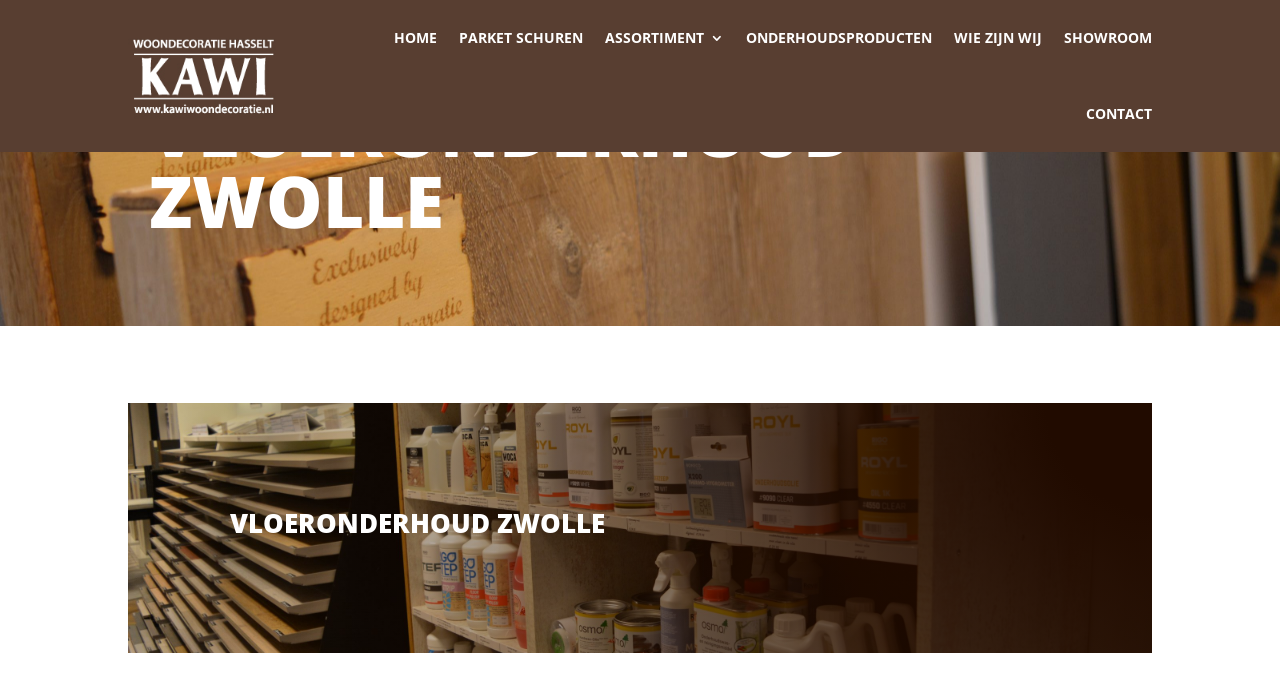

--- FILE ---
content_type: text/html; charset=utf-8
request_url: https://www.google.com/recaptcha/api2/anchor?ar=1&k=6Lf04rkqAAAAAEUYrn8dPY9f0WBnAJ7xCOBJw9Mc&co=aHR0cHM6Ly93d3cua2F3aXdvb25kZWNvcmF0aWUubmw6NDQz&hl=en&v=PoyoqOPhxBO7pBk68S4YbpHZ&size=invisible&anchor-ms=20000&execute-ms=30000&cb=zclzx7tc7e4k
body_size: 48573
content:
<!DOCTYPE HTML><html dir="ltr" lang="en"><head><meta http-equiv="Content-Type" content="text/html; charset=UTF-8">
<meta http-equiv="X-UA-Compatible" content="IE=edge">
<title>reCAPTCHA</title>
<style type="text/css">
/* cyrillic-ext */
@font-face {
  font-family: 'Roboto';
  font-style: normal;
  font-weight: 400;
  font-stretch: 100%;
  src: url(//fonts.gstatic.com/s/roboto/v48/KFO7CnqEu92Fr1ME7kSn66aGLdTylUAMa3GUBHMdazTgWw.woff2) format('woff2');
  unicode-range: U+0460-052F, U+1C80-1C8A, U+20B4, U+2DE0-2DFF, U+A640-A69F, U+FE2E-FE2F;
}
/* cyrillic */
@font-face {
  font-family: 'Roboto';
  font-style: normal;
  font-weight: 400;
  font-stretch: 100%;
  src: url(//fonts.gstatic.com/s/roboto/v48/KFO7CnqEu92Fr1ME7kSn66aGLdTylUAMa3iUBHMdazTgWw.woff2) format('woff2');
  unicode-range: U+0301, U+0400-045F, U+0490-0491, U+04B0-04B1, U+2116;
}
/* greek-ext */
@font-face {
  font-family: 'Roboto';
  font-style: normal;
  font-weight: 400;
  font-stretch: 100%;
  src: url(//fonts.gstatic.com/s/roboto/v48/KFO7CnqEu92Fr1ME7kSn66aGLdTylUAMa3CUBHMdazTgWw.woff2) format('woff2');
  unicode-range: U+1F00-1FFF;
}
/* greek */
@font-face {
  font-family: 'Roboto';
  font-style: normal;
  font-weight: 400;
  font-stretch: 100%;
  src: url(//fonts.gstatic.com/s/roboto/v48/KFO7CnqEu92Fr1ME7kSn66aGLdTylUAMa3-UBHMdazTgWw.woff2) format('woff2');
  unicode-range: U+0370-0377, U+037A-037F, U+0384-038A, U+038C, U+038E-03A1, U+03A3-03FF;
}
/* math */
@font-face {
  font-family: 'Roboto';
  font-style: normal;
  font-weight: 400;
  font-stretch: 100%;
  src: url(//fonts.gstatic.com/s/roboto/v48/KFO7CnqEu92Fr1ME7kSn66aGLdTylUAMawCUBHMdazTgWw.woff2) format('woff2');
  unicode-range: U+0302-0303, U+0305, U+0307-0308, U+0310, U+0312, U+0315, U+031A, U+0326-0327, U+032C, U+032F-0330, U+0332-0333, U+0338, U+033A, U+0346, U+034D, U+0391-03A1, U+03A3-03A9, U+03B1-03C9, U+03D1, U+03D5-03D6, U+03F0-03F1, U+03F4-03F5, U+2016-2017, U+2034-2038, U+203C, U+2040, U+2043, U+2047, U+2050, U+2057, U+205F, U+2070-2071, U+2074-208E, U+2090-209C, U+20D0-20DC, U+20E1, U+20E5-20EF, U+2100-2112, U+2114-2115, U+2117-2121, U+2123-214F, U+2190, U+2192, U+2194-21AE, U+21B0-21E5, U+21F1-21F2, U+21F4-2211, U+2213-2214, U+2216-22FF, U+2308-230B, U+2310, U+2319, U+231C-2321, U+2336-237A, U+237C, U+2395, U+239B-23B7, U+23D0, U+23DC-23E1, U+2474-2475, U+25AF, U+25B3, U+25B7, U+25BD, U+25C1, U+25CA, U+25CC, U+25FB, U+266D-266F, U+27C0-27FF, U+2900-2AFF, U+2B0E-2B11, U+2B30-2B4C, U+2BFE, U+3030, U+FF5B, U+FF5D, U+1D400-1D7FF, U+1EE00-1EEFF;
}
/* symbols */
@font-face {
  font-family: 'Roboto';
  font-style: normal;
  font-weight: 400;
  font-stretch: 100%;
  src: url(//fonts.gstatic.com/s/roboto/v48/KFO7CnqEu92Fr1ME7kSn66aGLdTylUAMaxKUBHMdazTgWw.woff2) format('woff2');
  unicode-range: U+0001-000C, U+000E-001F, U+007F-009F, U+20DD-20E0, U+20E2-20E4, U+2150-218F, U+2190, U+2192, U+2194-2199, U+21AF, U+21E6-21F0, U+21F3, U+2218-2219, U+2299, U+22C4-22C6, U+2300-243F, U+2440-244A, U+2460-24FF, U+25A0-27BF, U+2800-28FF, U+2921-2922, U+2981, U+29BF, U+29EB, U+2B00-2BFF, U+4DC0-4DFF, U+FFF9-FFFB, U+10140-1018E, U+10190-1019C, U+101A0, U+101D0-101FD, U+102E0-102FB, U+10E60-10E7E, U+1D2C0-1D2D3, U+1D2E0-1D37F, U+1F000-1F0FF, U+1F100-1F1AD, U+1F1E6-1F1FF, U+1F30D-1F30F, U+1F315, U+1F31C, U+1F31E, U+1F320-1F32C, U+1F336, U+1F378, U+1F37D, U+1F382, U+1F393-1F39F, U+1F3A7-1F3A8, U+1F3AC-1F3AF, U+1F3C2, U+1F3C4-1F3C6, U+1F3CA-1F3CE, U+1F3D4-1F3E0, U+1F3ED, U+1F3F1-1F3F3, U+1F3F5-1F3F7, U+1F408, U+1F415, U+1F41F, U+1F426, U+1F43F, U+1F441-1F442, U+1F444, U+1F446-1F449, U+1F44C-1F44E, U+1F453, U+1F46A, U+1F47D, U+1F4A3, U+1F4B0, U+1F4B3, U+1F4B9, U+1F4BB, U+1F4BF, U+1F4C8-1F4CB, U+1F4D6, U+1F4DA, U+1F4DF, U+1F4E3-1F4E6, U+1F4EA-1F4ED, U+1F4F7, U+1F4F9-1F4FB, U+1F4FD-1F4FE, U+1F503, U+1F507-1F50B, U+1F50D, U+1F512-1F513, U+1F53E-1F54A, U+1F54F-1F5FA, U+1F610, U+1F650-1F67F, U+1F687, U+1F68D, U+1F691, U+1F694, U+1F698, U+1F6AD, U+1F6B2, U+1F6B9-1F6BA, U+1F6BC, U+1F6C6-1F6CF, U+1F6D3-1F6D7, U+1F6E0-1F6EA, U+1F6F0-1F6F3, U+1F6F7-1F6FC, U+1F700-1F7FF, U+1F800-1F80B, U+1F810-1F847, U+1F850-1F859, U+1F860-1F887, U+1F890-1F8AD, U+1F8B0-1F8BB, U+1F8C0-1F8C1, U+1F900-1F90B, U+1F93B, U+1F946, U+1F984, U+1F996, U+1F9E9, U+1FA00-1FA6F, U+1FA70-1FA7C, U+1FA80-1FA89, U+1FA8F-1FAC6, U+1FACE-1FADC, U+1FADF-1FAE9, U+1FAF0-1FAF8, U+1FB00-1FBFF;
}
/* vietnamese */
@font-face {
  font-family: 'Roboto';
  font-style: normal;
  font-weight: 400;
  font-stretch: 100%;
  src: url(//fonts.gstatic.com/s/roboto/v48/KFO7CnqEu92Fr1ME7kSn66aGLdTylUAMa3OUBHMdazTgWw.woff2) format('woff2');
  unicode-range: U+0102-0103, U+0110-0111, U+0128-0129, U+0168-0169, U+01A0-01A1, U+01AF-01B0, U+0300-0301, U+0303-0304, U+0308-0309, U+0323, U+0329, U+1EA0-1EF9, U+20AB;
}
/* latin-ext */
@font-face {
  font-family: 'Roboto';
  font-style: normal;
  font-weight: 400;
  font-stretch: 100%;
  src: url(//fonts.gstatic.com/s/roboto/v48/KFO7CnqEu92Fr1ME7kSn66aGLdTylUAMa3KUBHMdazTgWw.woff2) format('woff2');
  unicode-range: U+0100-02BA, U+02BD-02C5, U+02C7-02CC, U+02CE-02D7, U+02DD-02FF, U+0304, U+0308, U+0329, U+1D00-1DBF, U+1E00-1E9F, U+1EF2-1EFF, U+2020, U+20A0-20AB, U+20AD-20C0, U+2113, U+2C60-2C7F, U+A720-A7FF;
}
/* latin */
@font-face {
  font-family: 'Roboto';
  font-style: normal;
  font-weight: 400;
  font-stretch: 100%;
  src: url(//fonts.gstatic.com/s/roboto/v48/KFO7CnqEu92Fr1ME7kSn66aGLdTylUAMa3yUBHMdazQ.woff2) format('woff2');
  unicode-range: U+0000-00FF, U+0131, U+0152-0153, U+02BB-02BC, U+02C6, U+02DA, U+02DC, U+0304, U+0308, U+0329, U+2000-206F, U+20AC, U+2122, U+2191, U+2193, U+2212, U+2215, U+FEFF, U+FFFD;
}
/* cyrillic-ext */
@font-face {
  font-family: 'Roboto';
  font-style: normal;
  font-weight: 500;
  font-stretch: 100%;
  src: url(//fonts.gstatic.com/s/roboto/v48/KFO7CnqEu92Fr1ME7kSn66aGLdTylUAMa3GUBHMdazTgWw.woff2) format('woff2');
  unicode-range: U+0460-052F, U+1C80-1C8A, U+20B4, U+2DE0-2DFF, U+A640-A69F, U+FE2E-FE2F;
}
/* cyrillic */
@font-face {
  font-family: 'Roboto';
  font-style: normal;
  font-weight: 500;
  font-stretch: 100%;
  src: url(//fonts.gstatic.com/s/roboto/v48/KFO7CnqEu92Fr1ME7kSn66aGLdTylUAMa3iUBHMdazTgWw.woff2) format('woff2');
  unicode-range: U+0301, U+0400-045F, U+0490-0491, U+04B0-04B1, U+2116;
}
/* greek-ext */
@font-face {
  font-family: 'Roboto';
  font-style: normal;
  font-weight: 500;
  font-stretch: 100%;
  src: url(//fonts.gstatic.com/s/roboto/v48/KFO7CnqEu92Fr1ME7kSn66aGLdTylUAMa3CUBHMdazTgWw.woff2) format('woff2');
  unicode-range: U+1F00-1FFF;
}
/* greek */
@font-face {
  font-family: 'Roboto';
  font-style: normal;
  font-weight: 500;
  font-stretch: 100%;
  src: url(//fonts.gstatic.com/s/roboto/v48/KFO7CnqEu92Fr1ME7kSn66aGLdTylUAMa3-UBHMdazTgWw.woff2) format('woff2');
  unicode-range: U+0370-0377, U+037A-037F, U+0384-038A, U+038C, U+038E-03A1, U+03A3-03FF;
}
/* math */
@font-face {
  font-family: 'Roboto';
  font-style: normal;
  font-weight: 500;
  font-stretch: 100%;
  src: url(//fonts.gstatic.com/s/roboto/v48/KFO7CnqEu92Fr1ME7kSn66aGLdTylUAMawCUBHMdazTgWw.woff2) format('woff2');
  unicode-range: U+0302-0303, U+0305, U+0307-0308, U+0310, U+0312, U+0315, U+031A, U+0326-0327, U+032C, U+032F-0330, U+0332-0333, U+0338, U+033A, U+0346, U+034D, U+0391-03A1, U+03A3-03A9, U+03B1-03C9, U+03D1, U+03D5-03D6, U+03F0-03F1, U+03F4-03F5, U+2016-2017, U+2034-2038, U+203C, U+2040, U+2043, U+2047, U+2050, U+2057, U+205F, U+2070-2071, U+2074-208E, U+2090-209C, U+20D0-20DC, U+20E1, U+20E5-20EF, U+2100-2112, U+2114-2115, U+2117-2121, U+2123-214F, U+2190, U+2192, U+2194-21AE, U+21B0-21E5, U+21F1-21F2, U+21F4-2211, U+2213-2214, U+2216-22FF, U+2308-230B, U+2310, U+2319, U+231C-2321, U+2336-237A, U+237C, U+2395, U+239B-23B7, U+23D0, U+23DC-23E1, U+2474-2475, U+25AF, U+25B3, U+25B7, U+25BD, U+25C1, U+25CA, U+25CC, U+25FB, U+266D-266F, U+27C0-27FF, U+2900-2AFF, U+2B0E-2B11, U+2B30-2B4C, U+2BFE, U+3030, U+FF5B, U+FF5D, U+1D400-1D7FF, U+1EE00-1EEFF;
}
/* symbols */
@font-face {
  font-family: 'Roboto';
  font-style: normal;
  font-weight: 500;
  font-stretch: 100%;
  src: url(//fonts.gstatic.com/s/roboto/v48/KFO7CnqEu92Fr1ME7kSn66aGLdTylUAMaxKUBHMdazTgWw.woff2) format('woff2');
  unicode-range: U+0001-000C, U+000E-001F, U+007F-009F, U+20DD-20E0, U+20E2-20E4, U+2150-218F, U+2190, U+2192, U+2194-2199, U+21AF, U+21E6-21F0, U+21F3, U+2218-2219, U+2299, U+22C4-22C6, U+2300-243F, U+2440-244A, U+2460-24FF, U+25A0-27BF, U+2800-28FF, U+2921-2922, U+2981, U+29BF, U+29EB, U+2B00-2BFF, U+4DC0-4DFF, U+FFF9-FFFB, U+10140-1018E, U+10190-1019C, U+101A0, U+101D0-101FD, U+102E0-102FB, U+10E60-10E7E, U+1D2C0-1D2D3, U+1D2E0-1D37F, U+1F000-1F0FF, U+1F100-1F1AD, U+1F1E6-1F1FF, U+1F30D-1F30F, U+1F315, U+1F31C, U+1F31E, U+1F320-1F32C, U+1F336, U+1F378, U+1F37D, U+1F382, U+1F393-1F39F, U+1F3A7-1F3A8, U+1F3AC-1F3AF, U+1F3C2, U+1F3C4-1F3C6, U+1F3CA-1F3CE, U+1F3D4-1F3E0, U+1F3ED, U+1F3F1-1F3F3, U+1F3F5-1F3F7, U+1F408, U+1F415, U+1F41F, U+1F426, U+1F43F, U+1F441-1F442, U+1F444, U+1F446-1F449, U+1F44C-1F44E, U+1F453, U+1F46A, U+1F47D, U+1F4A3, U+1F4B0, U+1F4B3, U+1F4B9, U+1F4BB, U+1F4BF, U+1F4C8-1F4CB, U+1F4D6, U+1F4DA, U+1F4DF, U+1F4E3-1F4E6, U+1F4EA-1F4ED, U+1F4F7, U+1F4F9-1F4FB, U+1F4FD-1F4FE, U+1F503, U+1F507-1F50B, U+1F50D, U+1F512-1F513, U+1F53E-1F54A, U+1F54F-1F5FA, U+1F610, U+1F650-1F67F, U+1F687, U+1F68D, U+1F691, U+1F694, U+1F698, U+1F6AD, U+1F6B2, U+1F6B9-1F6BA, U+1F6BC, U+1F6C6-1F6CF, U+1F6D3-1F6D7, U+1F6E0-1F6EA, U+1F6F0-1F6F3, U+1F6F7-1F6FC, U+1F700-1F7FF, U+1F800-1F80B, U+1F810-1F847, U+1F850-1F859, U+1F860-1F887, U+1F890-1F8AD, U+1F8B0-1F8BB, U+1F8C0-1F8C1, U+1F900-1F90B, U+1F93B, U+1F946, U+1F984, U+1F996, U+1F9E9, U+1FA00-1FA6F, U+1FA70-1FA7C, U+1FA80-1FA89, U+1FA8F-1FAC6, U+1FACE-1FADC, U+1FADF-1FAE9, U+1FAF0-1FAF8, U+1FB00-1FBFF;
}
/* vietnamese */
@font-face {
  font-family: 'Roboto';
  font-style: normal;
  font-weight: 500;
  font-stretch: 100%;
  src: url(//fonts.gstatic.com/s/roboto/v48/KFO7CnqEu92Fr1ME7kSn66aGLdTylUAMa3OUBHMdazTgWw.woff2) format('woff2');
  unicode-range: U+0102-0103, U+0110-0111, U+0128-0129, U+0168-0169, U+01A0-01A1, U+01AF-01B0, U+0300-0301, U+0303-0304, U+0308-0309, U+0323, U+0329, U+1EA0-1EF9, U+20AB;
}
/* latin-ext */
@font-face {
  font-family: 'Roboto';
  font-style: normal;
  font-weight: 500;
  font-stretch: 100%;
  src: url(//fonts.gstatic.com/s/roboto/v48/KFO7CnqEu92Fr1ME7kSn66aGLdTylUAMa3KUBHMdazTgWw.woff2) format('woff2');
  unicode-range: U+0100-02BA, U+02BD-02C5, U+02C7-02CC, U+02CE-02D7, U+02DD-02FF, U+0304, U+0308, U+0329, U+1D00-1DBF, U+1E00-1E9F, U+1EF2-1EFF, U+2020, U+20A0-20AB, U+20AD-20C0, U+2113, U+2C60-2C7F, U+A720-A7FF;
}
/* latin */
@font-face {
  font-family: 'Roboto';
  font-style: normal;
  font-weight: 500;
  font-stretch: 100%;
  src: url(//fonts.gstatic.com/s/roboto/v48/KFO7CnqEu92Fr1ME7kSn66aGLdTylUAMa3yUBHMdazQ.woff2) format('woff2');
  unicode-range: U+0000-00FF, U+0131, U+0152-0153, U+02BB-02BC, U+02C6, U+02DA, U+02DC, U+0304, U+0308, U+0329, U+2000-206F, U+20AC, U+2122, U+2191, U+2193, U+2212, U+2215, U+FEFF, U+FFFD;
}
/* cyrillic-ext */
@font-face {
  font-family: 'Roboto';
  font-style: normal;
  font-weight: 900;
  font-stretch: 100%;
  src: url(//fonts.gstatic.com/s/roboto/v48/KFO7CnqEu92Fr1ME7kSn66aGLdTylUAMa3GUBHMdazTgWw.woff2) format('woff2');
  unicode-range: U+0460-052F, U+1C80-1C8A, U+20B4, U+2DE0-2DFF, U+A640-A69F, U+FE2E-FE2F;
}
/* cyrillic */
@font-face {
  font-family: 'Roboto';
  font-style: normal;
  font-weight: 900;
  font-stretch: 100%;
  src: url(//fonts.gstatic.com/s/roboto/v48/KFO7CnqEu92Fr1ME7kSn66aGLdTylUAMa3iUBHMdazTgWw.woff2) format('woff2');
  unicode-range: U+0301, U+0400-045F, U+0490-0491, U+04B0-04B1, U+2116;
}
/* greek-ext */
@font-face {
  font-family: 'Roboto';
  font-style: normal;
  font-weight: 900;
  font-stretch: 100%;
  src: url(//fonts.gstatic.com/s/roboto/v48/KFO7CnqEu92Fr1ME7kSn66aGLdTylUAMa3CUBHMdazTgWw.woff2) format('woff2');
  unicode-range: U+1F00-1FFF;
}
/* greek */
@font-face {
  font-family: 'Roboto';
  font-style: normal;
  font-weight: 900;
  font-stretch: 100%;
  src: url(//fonts.gstatic.com/s/roboto/v48/KFO7CnqEu92Fr1ME7kSn66aGLdTylUAMa3-UBHMdazTgWw.woff2) format('woff2');
  unicode-range: U+0370-0377, U+037A-037F, U+0384-038A, U+038C, U+038E-03A1, U+03A3-03FF;
}
/* math */
@font-face {
  font-family: 'Roboto';
  font-style: normal;
  font-weight: 900;
  font-stretch: 100%;
  src: url(//fonts.gstatic.com/s/roboto/v48/KFO7CnqEu92Fr1ME7kSn66aGLdTylUAMawCUBHMdazTgWw.woff2) format('woff2');
  unicode-range: U+0302-0303, U+0305, U+0307-0308, U+0310, U+0312, U+0315, U+031A, U+0326-0327, U+032C, U+032F-0330, U+0332-0333, U+0338, U+033A, U+0346, U+034D, U+0391-03A1, U+03A3-03A9, U+03B1-03C9, U+03D1, U+03D5-03D6, U+03F0-03F1, U+03F4-03F5, U+2016-2017, U+2034-2038, U+203C, U+2040, U+2043, U+2047, U+2050, U+2057, U+205F, U+2070-2071, U+2074-208E, U+2090-209C, U+20D0-20DC, U+20E1, U+20E5-20EF, U+2100-2112, U+2114-2115, U+2117-2121, U+2123-214F, U+2190, U+2192, U+2194-21AE, U+21B0-21E5, U+21F1-21F2, U+21F4-2211, U+2213-2214, U+2216-22FF, U+2308-230B, U+2310, U+2319, U+231C-2321, U+2336-237A, U+237C, U+2395, U+239B-23B7, U+23D0, U+23DC-23E1, U+2474-2475, U+25AF, U+25B3, U+25B7, U+25BD, U+25C1, U+25CA, U+25CC, U+25FB, U+266D-266F, U+27C0-27FF, U+2900-2AFF, U+2B0E-2B11, U+2B30-2B4C, U+2BFE, U+3030, U+FF5B, U+FF5D, U+1D400-1D7FF, U+1EE00-1EEFF;
}
/* symbols */
@font-face {
  font-family: 'Roboto';
  font-style: normal;
  font-weight: 900;
  font-stretch: 100%;
  src: url(//fonts.gstatic.com/s/roboto/v48/KFO7CnqEu92Fr1ME7kSn66aGLdTylUAMaxKUBHMdazTgWw.woff2) format('woff2');
  unicode-range: U+0001-000C, U+000E-001F, U+007F-009F, U+20DD-20E0, U+20E2-20E4, U+2150-218F, U+2190, U+2192, U+2194-2199, U+21AF, U+21E6-21F0, U+21F3, U+2218-2219, U+2299, U+22C4-22C6, U+2300-243F, U+2440-244A, U+2460-24FF, U+25A0-27BF, U+2800-28FF, U+2921-2922, U+2981, U+29BF, U+29EB, U+2B00-2BFF, U+4DC0-4DFF, U+FFF9-FFFB, U+10140-1018E, U+10190-1019C, U+101A0, U+101D0-101FD, U+102E0-102FB, U+10E60-10E7E, U+1D2C0-1D2D3, U+1D2E0-1D37F, U+1F000-1F0FF, U+1F100-1F1AD, U+1F1E6-1F1FF, U+1F30D-1F30F, U+1F315, U+1F31C, U+1F31E, U+1F320-1F32C, U+1F336, U+1F378, U+1F37D, U+1F382, U+1F393-1F39F, U+1F3A7-1F3A8, U+1F3AC-1F3AF, U+1F3C2, U+1F3C4-1F3C6, U+1F3CA-1F3CE, U+1F3D4-1F3E0, U+1F3ED, U+1F3F1-1F3F3, U+1F3F5-1F3F7, U+1F408, U+1F415, U+1F41F, U+1F426, U+1F43F, U+1F441-1F442, U+1F444, U+1F446-1F449, U+1F44C-1F44E, U+1F453, U+1F46A, U+1F47D, U+1F4A3, U+1F4B0, U+1F4B3, U+1F4B9, U+1F4BB, U+1F4BF, U+1F4C8-1F4CB, U+1F4D6, U+1F4DA, U+1F4DF, U+1F4E3-1F4E6, U+1F4EA-1F4ED, U+1F4F7, U+1F4F9-1F4FB, U+1F4FD-1F4FE, U+1F503, U+1F507-1F50B, U+1F50D, U+1F512-1F513, U+1F53E-1F54A, U+1F54F-1F5FA, U+1F610, U+1F650-1F67F, U+1F687, U+1F68D, U+1F691, U+1F694, U+1F698, U+1F6AD, U+1F6B2, U+1F6B9-1F6BA, U+1F6BC, U+1F6C6-1F6CF, U+1F6D3-1F6D7, U+1F6E0-1F6EA, U+1F6F0-1F6F3, U+1F6F7-1F6FC, U+1F700-1F7FF, U+1F800-1F80B, U+1F810-1F847, U+1F850-1F859, U+1F860-1F887, U+1F890-1F8AD, U+1F8B0-1F8BB, U+1F8C0-1F8C1, U+1F900-1F90B, U+1F93B, U+1F946, U+1F984, U+1F996, U+1F9E9, U+1FA00-1FA6F, U+1FA70-1FA7C, U+1FA80-1FA89, U+1FA8F-1FAC6, U+1FACE-1FADC, U+1FADF-1FAE9, U+1FAF0-1FAF8, U+1FB00-1FBFF;
}
/* vietnamese */
@font-face {
  font-family: 'Roboto';
  font-style: normal;
  font-weight: 900;
  font-stretch: 100%;
  src: url(//fonts.gstatic.com/s/roboto/v48/KFO7CnqEu92Fr1ME7kSn66aGLdTylUAMa3OUBHMdazTgWw.woff2) format('woff2');
  unicode-range: U+0102-0103, U+0110-0111, U+0128-0129, U+0168-0169, U+01A0-01A1, U+01AF-01B0, U+0300-0301, U+0303-0304, U+0308-0309, U+0323, U+0329, U+1EA0-1EF9, U+20AB;
}
/* latin-ext */
@font-face {
  font-family: 'Roboto';
  font-style: normal;
  font-weight: 900;
  font-stretch: 100%;
  src: url(//fonts.gstatic.com/s/roboto/v48/KFO7CnqEu92Fr1ME7kSn66aGLdTylUAMa3KUBHMdazTgWw.woff2) format('woff2');
  unicode-range: U+0100-02BA, U+02BD-02C5, U+02C7-02CC, U+02CE-02D7, U+02DD-02FF, U+0304, U+0308, U+0329, U+1D00-1DBF, U+1E00-1E9F, U+1EF2-1EFF, U+2020, U+20A0-20AB, U+20AD-20C0, U+2113, U+2C60-2C7F, U+A720-A7FF;
}
/* latin */
@font-face {
  font-family: 'Roboto';
  font-style: normal;
  font-weight: 900;
  font-stretch: 100%;
  src: url(//fonts.gstatic.com/s/roboto/v48/KFO7CnqEu92Fr1ME7kSn66aGLdTylUAMa3yUBHMdazQ.woff2) format('woff2');
  unicode-range: U+0000-00FF, U+0131, U+0152-0153, U+02BB-02BC, U+02C6, U+02DA, U+02DC, U+0304, U+0308, U+0329, U+2000-206F, U+20AC, U+2122, U+2191, U+2193, U+2212, U+2215, U+FEFF, U+FFFD;
}

</style>
<link rel="stylesheet" type="text/css" href="https://www.gstatic.com/recaptcha/releases/PoyoqOPhxBO7pBk68S4YbpHZ/styles__ltr.css">
<script nonce="saFNW9Mal6vkCIa90T86Hg" type="text/javascript">window['__recaptcha_api'] = 'https://www.google.com/recaptcha/api2/';</script>
<script type="text/javascript" src="https://www.gstatic.com/recaptcha/releases/PoyoqOPhxBO7pBk68S4YbpHZ/recaptcha__en.js" nonce="saFNW9Mal6vkCIa90T86Hg">
      
    </script></head>
<body><div id="rc-anchor-alert" class="rc-anchor-alert"></div>
<input type="hidden" id="recaptcha-token" value="[base64]">
<script type="text/javascript" nonce="saFNW9Mal6vkCIa90T86Hg">
      recaptcha.anchor.Main.init("[\x22ainput\x22,[\x22bgdata\x22,\x22\x22,\[base64]/[base64]/[base64]/ZyhXLGgpOnEoW04sMjEsbF0sVywwKSxoKSxmYWxzZSxmYWxzZSl9Y2F0Y2goayl7RygzNTgsVyk/[base64]/[base64]/[base64]/[base64]/[base64]/[base64]/[base64]/bmV3IEJbT10oRFswXSk6dz09Mj9uZXcgQltPXShEWzBdLERbMV0pOnc9PTM/bmV3IEJbT10oRFswXSxEWzFdLERbMl0pOnc9PTQ/[base64]/[base64]/[base64]/[base64]/[base64]\\u003d\x22,\[base64]\\u003d\x22,\x22wrITw5FBw6PDkn/DvGzDqWPDqsKMJS7DosKqwqnDr1UUwpIwL8KPwoJPL8KrSsONw63CrcOsNSHDoMKfw4VCw5Nww4TCghR/Y3fDvcO2w6vClh9RV8OCwrbCqcKFaAHDhMO3w7NteMOsw5cuNMKpw5kLKMKtWSfCksKsKsOne0jDr2hcwrslcGnChcKKwoLDjsOowprDksOrfkIMwqjDj8K5wpY1VHTDpMO4fkPDjcOYVUDDvsO2w4QEUsODccKEwqoxWX/DhcKZw7PDtibCvcKCw5rChFrDqsKewqgvTVdfOE4mwpnDpcO3axbDqhETcsOWw69qw7cqw6dRJ1PCh8OZPnTCrMKBDcOtw7bDvT9Iw7/CrEdPwqZhwrLDqxfDjsO8wptEGcK3woHDrcOZw5DCtsKhwopjFwXDsB58a8O+wrrCucK4w6PDs8KUw6jCh8KQF8OaSEHCosOkwqwiMUZ8AcOPIH/CqcK0wpLCi8OQccKjwrvDvX/DkMKGwpfDtFd2w6HClsK7MsOjNsOWVEtgCMKnYBdvJhzCv3V9w5JaPwlFIcOIw4/DuknDu1TDrMOZGMOGQMOGwqfCtMKMwp3CkCcrw5hKw70SXGccwrfDncKrN2ojSsOdwr5jQcKnwq/ChTDDlsKUP8KTeMK3QMKLWcK7w6ZXwrJww48Pw64JwqELeRvDuRfCg3hVw7Atw6o8PC/CrMK7woLCrsO0BXTDqTbDj8KlwrjChRJVw7rDv8K6K8KdTMO0wqzDpWZmwpfCqC/DnMOSwpTCqsKeFMKyGQc1w5DCoVFIwogfwpVWO0l8bHPDrsOBwrRBbRxLw6/CqzXDijDDthYmPnBELQAxwp50w4fCl8O4wp3Cn8K5X8Olw5clwo0fwrEVwpfDksOJwp3DvMKhPsKpCjs1c25KX8Orw61fw7MKwqc6wrDCtjw+bHpEd8KLJcKBSlzCu8OIYG5cwrXCocOHwo/CnHHDlUzCvsOxwpvCtsKLw5M/wrbDkcOOw5rCiC92OMK3wpLDrcKvw6M6eMO5w7/[base64]/[base64]/CiFlTwo1Kw4ADw4bDssKrbsKxw6EBCsOpe8OvegDChMK/[base64]/[base64]/wrhPI8OgN8K1MsOTQsK2wpA4w4c7DMOVw5wNwqTDsXJPHcOAX8O/OMKqDBvCrcK8LT3Cg8KnwobCtlnCpX0mcMOvwojDhCEdbQkrwpjCscO1wpwgwpY5wpnCjWM9w4HDncKuwostGnHDjsK0CGVIPnDDjcKew40/w415O8KbfV7CrnQ+dcKBw7TDuVlbFWcyw4TCvz9awqcAwqjCkUzDmnNYFcKrfGPCqMKqwp0wZgzDmDfCgyFiwofDkcKsZsOhw45xw4zClMKIMlAWNcOmw4TClsKbQ8O7ZxzDl2MGQ8Krw6nCqxFFw5sHwr8teUPDocOJcivDjmZeTMOVw68gZmbCpH/DvsKVw6HDmB3DocKkw6xYwoLDrSxXKlk7G05Aw7Mzw43ChDbCqCjDnGZdw5l5BmIuOzDDpsOYHcOaw5siMi1vYTjDvcKub1BPeGMUOsOJasKABTxacijCkMOpeMKPC1taTARyXgQnwp/DvhlEJ8K9woTCri/CrShUw60WwoUsMHEdw7jCiFTCu0DDvsKIw7d4w6Y9UMOgwqYFwpHCscKJOn/DpcOdZ8KPDMKVw4XDjsOCw4vCihnDrjQKFhLCjCJ6IFHCucO7w7QDwpvDisKcwpfDoAZqwpwya0bDmy9+woLDvRTClmVtw6PDgGPDtD/ChcKFw5oNIMO2FcKbwonDo8KScDsmw4TDj8KvIFE4K8OCL1fCswxVwqjCukd+OMKawoNrEinCnmFow5bDpcOEwpcawrZZwoTDs8K6wo5QCFXCmjdMwrAzw7LChMObSsK3w47CnMKcVBVZw64NNsKAXTDDk2pfcXLCqMK1SR7DgsOgw63ClhN/wr/Cr8OywqcYw4vCnMOYw5nCscKhP8K0YHpZZMOiwqgtb27CssONwpzCqAPDiMO+w4vCksKlY2J5QRjChRDCuMKPQD3DlCDClCrDrsOWwql5w50twrrCsMKOwqfDncKrbEPCq8Krw618XzIdwph7McO/AcOWFsKawp0NwpTDt8Ovw5RrecKcwqLDny0pwrnDp8OyfMOpwqElT8KIb8KeLsKpdMO3w47Cqw3Ct8KibcK6fTDCnDrDsmoGwqx+wp/DkHHCpXDCq8KzcsO9dRPDnMO5OsOICMOSKhrDhMO/wqHDpUZVH8O3PcKaw4LCmhPDnsOiwo/CpMOEXsOlw6jCq8Opw6PDmEkUWsKFe8OkHCgIWsOEbBLDjjDDqcKDZMKbZsKUwqrCksKHAjfCmMKdwpbCkiNmwqLCsmYdZcOyahBJwrLDsCvDtcOxw6LCisK4wrUuNMONw6DDvsKCDMK7wqcGw53Cm8Kkw4TCusOyTyI7wqReQ1XDokLCmmjCgiLDmm/Ds8OAbCUnw5PCsnrDtGYLUFDCl8OuH8K+wqnDq8OlY8OPw7vDtcKsw45jWBALVhEacy0Iw57Dq8OiwrvDlXoMAlMqwo7CqDU2dsOuTExbecOnY3E9SjLCrcO4wrQTEU/DsizDuUPCvsO2ecOvw7kzVMOzw7DCqH3CmUbCsxnDvcOPF2cHw4BCwr7DpEnCixoFw4BvMSktSMKLL8OyworCosOkYFPCicKdVcOmwrIFZcKIwqsqw5jDnzcpWcKDJy8desOuwpY4wo7CgHzDiEsmKX3DiMKuwp0HwojCoVrCkcKKwoNew6JwDAbCqSh2wo/ChsK/PMKUw6Vhw4ZZQMOTWl53w6/CnSfCp8Opw6UlT0oSeV3CskXCujMywrTDjwHCkMOVT0bCosKtUWPCrcKLD11Pw5rDuMOSwqXDvsO7OXFbRMKaw6ZmNU5MwqotPsKwTMK/w6QpV8KsLEI4WsOlZ8OKw5rCvcOVw4gvbMOOLRnClsKnKhbCs8KbwpjCnGbDpsOQBVNVOsK+w6fDkVk7w63Cj8KResOJw58BFsKWbE3CsMOxwojCuXzDhQI1woRWPApOwpLCozZkw4FSw4vCp8Khw4zDgMO/EE43wo9zwqdZGMKkbUjChgjCrTNAw7bCmcK7CsKyPU1KwrFpwqTCoRYPTR8YLCVSwofCh8KVJsOIwrfCnMKOLCMJJzNbOE3DpxPDrsOoW1XCqsOLOMKpEsOnw6lAw5hJwojChmFGP8OhwoEkUcOSw7zCpcONHMOFWRbCosKMcQrDnMOIRsOTw5TDolzCkcKPw7zCjF/CpSLCjnnDiw8FwpoKw7g6b8OZwpo4QkpVw73DlyDDg8OpZsKtBnbCvMO8wqjCuDohwoVzJsODw78kwoFdPsKRB8Klw4pqfV4uMsKCw5F/[base64]/wpHDisOQIVU3V0JDwqAQRcKnwq7Cr1NiwohRXTE6w7oDw5jCjmIZZhwMw49oWcOaP8KswpXDrsK8w79ew4PClhXDusO6wo1AEsKtwrV8w6QDCE50w5cwQ8KVPA/DscOjDsOUUcK2JsOcJ8OwTwvCjsOiEMO2w5wZOhwOwrXDhRjDmn/CmMOWKDrDsTx1wppbcsKVw4osw5VkbcK2F8OLVAEXGyYuw68+w4zDuA7DoG5Ew4fDg8OXSUUWdMO+wqbCrR8/wog7IMOow4vCssOIwpDCrW3Dl2FJV2MUHcKwJcKmbsOiXMKkwopow5F5w7kCc8Ouw4FzFcOKUEN1QsOzwroOw6/DnyMGTi1mw5V0wqvCjBVLw5vDmcO8TiMwKsKeMlfCoD3Cr8KtasK1HWDDrH/CocKhXcK9w710woXCucKtJU/[base64]/E2HDi3pSX8OgwqNxwq/CiihzwqJ/wpANc8KUw6FKwq3DvcKlwq8WfUjCnEvCpMKsYnDDqcKgBAzCusOcw6cPYTUoDDhOw6kwdcKVOEVYCmg7A8OWN8KXw7MfcwnDsG4ww6MIwr5zw6/[base64]/X8O5NyfDnU5+OcKiw6IwewF8wqh/[base64]/Dm2ECYWDCusOPYcOUwqgAw4TDpirDsVoOw5Ytw7PDrCTCnyJZCsK7BWzDm8ONCRfDolsZC8KEw47DhMOlRMO1IXMwwr0OHMO9wp3CgsOxw7/DnsOyGSdgwr/[base64]/[base64]/CssOfwqTCnjzCoW5UT8Kvwr4TKCzCs8KRw5LCj8Ohwp3Cg1vCgcOnw5zDuCPCtcKywqvCl8Kaw7c0OV9LD8OdwrFEwqJlLcOoHAw3QcKxBlnDhMK+AcKNw5XDmAPCggRkaGdnwqnDshAcfXrCq8KhFgfDlcOBwpNWAG7CuBfDrcO6w5o2w4fDqsOYQy3DgcO4w5s/c8KAwpTDjsK/cCcEUzDDvFAXwp56I8KiKsOMw7Avwpgtw7jCu8OtKcKYw6R2wqbCkcOEwpQKw4HCiinDmsKWFkNUwo3CsFEcEsK/e8OtwozCrMKlw53Dl3HDuMK9BmMaw6rDmlTDoEHCrXfCscKHwrc0wobCucOZwqVLRgxPGMOTFVMFwq7CiQp7SR57YMOEAsOqwp3Dkhosw5vDnk15wqDDusOlwosfwoTCr3HCmV7CicKsC8KkB8OMw7gLwpZxwqfCpsOBYRpFaD/[base64]/CqsOuw4dvXBVrw6wELBRxLcO1wrJ5wr3CsMOOw7BvUifDn3gOwpZew5MJw5Jbw40Zw4/Dv8O5w54RJsKxFiHDhMK4wqF3wrfDpXLDh8Okw7MPFVNhw4/DscKew5tFKjEOw7bCin/Ch8OzaMKMw4nCrUJOwoZhw6dAwpjCssK7w5lXZ03DkynDrxrCkMKJVMKAwp0mw6PDucOdCQXCt2vCmUbCu2fCkcOmccOKcsKPVVDDqcKjw5DCgcOycMK2w7fDlcOvSsOXPsKFOMOAw6t2TMOKPsOjw7DCl8Kiwp02wrZZwqImw6Uzw4rClsK/w67Cg8K4egMXZwtQShFRwr8/wr7CqcOtw7XDmWTCj8OyMS9/w4xjFGUdw7ZBTmfDmD3CliAxwrdWw54iwqJZw4I0wovDlzFYf8Ktw4nDtGVPwrHCjC/DscKlesK2w7vClcKQwrfDvsOmw6rDpjrCv3pVw7LCkWdmM8OEwpw+wpjCslXCo8KmWcOTwqDDlMOFCsKXwqRWSATDv8OUNTd/IA5uK1QtNErDk8KcQHk6wr4cwrcoYypbwoTCocOMaxMrScKvBhlFYw5WWMO6KcKLVcKmGsOgwqAew4lOwpZJwqU6w5BHYw8QOnlnw6ZKcgbDvcKhw4BKwr7CiGvDnxLDmcOgw4vCjCXCk8O/O8Khw74xwrHCg30/LBQ+PcKbCCsrK8OxGMKVZhzChT3DncKNEh4IwqY3w6gbwprDvMOPEFRKRsKQw4XDgy/[base64]/CsU4nb3DDjRooIFLCmcOHwrQ4RsKhVHQywpJTdXpRw4/DksOdw4DChV4TwoptASUYwoohw6LCvz9ewp5OOMKgwpjCvcOqw7sfw50VIMOjworDtcKjN8OVwp/Ds2PDqgbCg8Oiwr/DqApiEwsfwpjDrgHCssKBBSfChh5hw4DDswfCpCU2w4tMwp7DgMOOwrluwovCjhzDvcOgwoZiFhYRwpouK8OMw63CjGTDjG3CvwbCvMOOw4B4woXDvMKAwrXCixNGSMO2w5LDoMKFwpcELnjDssOBwpUVecKIw7/CiMOvw4nCvMKmw5bDqQ/DhMKXwqJDw65Hw7IKF8KGV8Kqw7gdL8K/wpXClMODw4lIVQ0lJxvDl1fDp1DDqnbDjV0abMKaTsKKPcKbeBRVw49OFzzCliPCq8OQM8O1w7nCrWVUwrZOLMO/GsKYwpZdb8KDecK+LTNFw7FHfzxeDMOXw5zDijHCrSoIw5XDk8KDb8Kaw5TDmjTCtMKQf8O0NTxiDsKiSxV6wo8ewpQFw6RZw4Q1woBKScOcwogzw7jDucOwwoo5wrHDn0ABb8KfSsOSKMK+w6/DmXcMZMKyN8KMWFPCjnnCs0XDj3F1b0zClS43w7PDuWvCtTY9b8KUwobDk8OPw77ChDZ7HcOSGh1Gw7dIw5DCiBXCvMKSwoYuw5PDi8K2YMO3GsO/eMKUGMOGwrQmQcOCGkU2W8KIw4nCrcKgwqLCpcK2woDCt8O0ExpVZmvDlsOqU2YUciYyBj8Yw6vDscKSIS7DqMOyO27Dh0JkwpFHw7PCi8KQw5FjLcOGwpU0WgPCt8OXw4ZRJRDDjntxwqnCtsOzw7HCsTrDl3jDisK8wpYDw4h/YgAQw6HCsBHDscKowqVMw6nDp8O2Q8OYwqZMwr5sw6DDsHHDu8OuN33Dv8Opw43Dl8O/VcKDw49Twp48RHE7DjV4PG3Dk0ZiwoM4wrXDs8Kow5zDpsK/[base64]/CrcOXwq1Qw57Dv33Dj8ORworDiDwXf8Ktw5TDoHZ9w6hOXsOMw78sJsKgBip3w7IlZcOxC0csw5Isw4xlwoZkayF/EgfDp8OSAhHCpAwgw4HDrsKQw4nDl1DDsSPCocKYw5tgw6XDrXEuJMOJw6wGw7bCmArDtBrDr8Kxw6LCrSvDicOhwpXDozLDkcK8wr7DjcKTwofDpQAkQsOLwpkdw4XCnsOqYkfClMOJWFLDuCzDpz4Jw6nDpyTDsirDgcKxEV/CqsKew59vYMKQPCQKFQHDmGowwqp9CxrDgkDDhcO7w602wq9lw7xpQsOgwrphEcKCwrAhbRkYw7TDs8K5JcOOSDo4woFOScK+wphDFRtKw6LDgMOdw7g/[base64]/ETPDhSgOw6hFwpB7I8OzPMKOw6TCj8Oowrp9BxBJfljDlSfDoCPDoMOSw5gna8KmwobDqVUyM2fCom3Dh8KdwqHDnTICw47CpcObIcOGNWA+w6bCoGAPwoRwCsOTwo/Cn33CvcKLwqxAH8KCw7bCmQTCmgHDh8KcdQtpwocjCGdbTcOEwpUoAQ7Dg8OUwogaw4LDnsKKFhoNw7JPwq/[base64]/CrAsuQWTCkF86woHDmcOSw7jDlS0pw5zDjMOMw5DCrSARIsOzw7tKwp1PAMOBIB7CpsO1J8K1B1zClcKpwpMrwogZeMOfw7TCuCotw4zDp8OIID3CiT88w4lsw47Dv8OEw5ApwqbCiHkCw6tnw58XNy/CkMONK8KxIcO0HsOYZsK6MD5lQC0BaFfDvMK/w5bDqG0JwqdwwoTCpcOEUMKxw5TCpQkpwq5lUnPDnjjDsAc1w5IBFCbDsQotwrZvw5t4A8KkSiVOw4kPPMOvEW5/w7J2w4nCg0JQw5hzw6Byw6XDrDBOIEloN8KEbsKOP8OuZ0M1ccOfwrfCucOBw5AdFcKaPMOOw7vDjMOPd8O4w5HDnSJiWsKDCk8MdMO0wq9STC/DusOuwpMPVmZqw7JFMMO+w5VgYcOsw7rDqiAjOgQcw6xgwphWT0EJdMOmZMKkCBjDqsOewq/CkhtdDMKpCwE+wp/CmcOsbcKqJcKmwrl7w7HChDkvw7QxKQnCv3o+wp4BJUjCi8OlUgx2RmLDkcOvERDCmh3CuwZ5XA8OwpzDu2bDpkl5wqvDlD0ywpQOwpsWH8OIw7I2DVDDhcOHw6RyIzEwLsOZwrXDsnsnGRfDsTDCh8Ouwq8kw77DiDnDpcOlWMOkw7fCnMO9wqNrw4dew5/[base64]/XSRFB8KMw57DkcOOED1hJToJwofCnAHDpF/Dm8OCajU7I8KWH8OqwrJvN8Okw4HCkwbDs1bCrx7ChhNewrpmQmJuw67CiMK0cwDDj8K3w6jCmUAiwpkAw6PDnwHDp8KgG8KbwrDDs8K+w5vDlVnDpsO0wpt3FA3CjMKBw4XDvgp9w6pWOTHDjApGSsOswpHCkwJbwr1WJFHDo8KTQl9wc1Ytw7/CnsOHeG7Doil9wp0Gw5XCqcOBB8KiLsKGw61yw41IK8KbwofCvcKCaz/[base64]/DosOow4/CiXzCv3xWwqoiw4QNNnTDoMO0wrzDv8KwW8O+R3LDj8OKQ2cyw5oNHQbDqznDgmcDPcK5cAXDlwHCn8OVwrDDhcKBTXZgwrTDocK5w58cwqQUwqrDiDDDqMO/w7l3w7E+w59qwrJYBsKZL1nDtsOQwqTDl8OGGsK/[base64]/CssKqYsKvwqYRw7tlw5w3w6/CoMKdwqxOw7PCqMKqw75Nw4PDl8OUwq4NOsOvK8ODX8OjTGRQJTrChsOxC8KWw47DrMKbwrLCtW0awrLCqWo7JkDDs1nDul7CpsO/cgnCgsKVTFIvw4fDisOxwoFJcsKiw4QCw7xZwq0aHwtWTcKJw60IwrvChV3CusKXAwjClwXDncKHwq5zSGBRHAnClsOIA8KgQ8KwWsOMw4A4wobDoMOsCsOywq1HH8KMMSjClSZEwqPDrsOcw4YKwofCqsKmwroZeMKBYcKLGMK0asO1DC/[base64]/Dn8OPT8OvPcOLKW/CuirDoMKdIcK0ax5Mw4vCqsKtTcOAwolubsK/fzPCr8O6w7LDkn/CijdCw4HCv8ORw7R6RFNpEMKLIBfCiybClENDwpnDpsOBw63DkBnDkRVZHztHHMKOwrYGAcOBw7xHwqRAasKYwpXDjsKsw4wxw77CtzxjMETCg8OKw4pxU8KBw4rCh8K+wrbCh0lswqI5GTALbSk8w75Iw4piwotdZcKyVcOqwr/DkxkeesOPw5XDrsORAHNvwpPCt3zDpGjDsz/[base64]/[base64]/[base64]/ClF3CrcOjPsOANgbDnl/[base64]/CjcOOfcKZJXJmKMOWBAfDimXDjEvDhsKEb8Ocw48PP8OFw5LCr3YzwrTCscOfZ8KjwpDCnj3DikJBwpYNw5wZwpNNwq0Sw5EtUMK4ZsKfw73DrcOJZMKyNCfDjCENcMOVwq/[base64]/DjMOVwrFXw5Yzw6N9wrYFZm7CqMOnOMKyMcOyJcK+YMKqw6AQw7ZHLGAtUREwwp7DghzDrnxYw7rCncO+YX4PYDLCoMKMFRwnOcKfcmbCsMK5CRUuwrZCwpvCpMOudWPChDTDvsK8wqvCs8KiP0rChlTDoUPCm8O4AWzCjhUdfy/Cti9Nw7TDp8OueBDDpCB6w7nCpMKuw5bCp8KKS31WciEGJcKywpUsPcKuQkZRw5J4wpnDkAnCg8Okw40iGD9lw5wgw5Iawr/CkTTCkMO0w70dwqQhw6LDjlRzZ1nDuTfDpGJ/EVYtWcKyw700EcOUw6XCiMKJN8KlwpbDlMOcSkoOO3LClcOSw68JYQPDsV0BDwQaBMOyLz3CkcKOw7cYTht8dAPDjsKuFsKgPsKswpnDj8OcXE7Dh0DDphojw4/DosOSOUXDoyYKRWfDniQJw4IkN8OJIybDvTHDkcKVSEoSCVbCvlkJw5w9Y0VqwrlzwrQiNnLCusKmwrDCqGtmRcOSIsK3asOPUWY2PcKxPMKswoclwoTCjQJJED/DlCA0BsKUOGFRPgk6PW0YIzrCtUjDlEjDvwQNw7wGwrV+dMKgD0gVAcK3w7rCpcOOw5bClVB0w7oHaMK3ecOIQmnClVB+w7JSDlrDtwDCv8OFw7zCgQh0Tj/DlQBCYcOzwoFlLDNmcD4TDFNYNlbCvnDDlMK/CS7CkTrDjwbCjT3DuQvDsCHCoDbCgMOxAcKaFWbCr8OcZWFdAxZ+YjvCh00zSkl/ecKEw5vDj8O3YcOoQMOTL8KVWykTWVtqw4jChcOMBUJCw7DDpkfDsMOCwoDCq0bChEpGw4lPwpl4IsKvwpzChH41woLCg2/CosKDdcOmw5ohS8K8TAg6DMKFw6V+wq7Dqi3DhcODw7/DhcKAwrYzw5/Ch3LCq8KMJ8Ktw6/Cg8OOw4XCv2bCpBlNcU7DswUww7Aww5HDvjPDjMKdwo3Dpicjb8KDwpDDocO1B8O1woUjw5fDucOnw6DDhMKewovDisOaEjE8QzArw693NcO8ccONQCBdAx1Cw5bCgMOwwpx8wrfDhQgMwp1Fwo7CvivCkARjwozDpVDCgMKkBQ1/[base64]/wqttchXDgsKlw68/wp/CkB7Dp3d2bCFNN8OsBiQvw4BeH8OVw6FjwoR5dhcWw6VTw5zCmMOjbsO+w6rCuTvClVYaREXDtcKzdy4Yw4jDrgrCpsKFw4cXdQzCm8O0PnPDrMOLOl98LsKRUsKhw7cXYg/[base64]/FR4jw4dCZMKlIMOmw7t0PS4uwpx+FSvCj29eRcO3UUEwVcKzw6LCoxxXQMK5VMKbZsK+NSXDhwrDmsOGwqDCtMKswonDk8KlUsOFwo4eScKBw54nwrnDjQc0wotkw5DDrSvDsA83F8OGJMO1VWNDwo8fasKsA8O/My4pD37DjyjDpGjCkzvDk8OjNsOWwrLDg1JWw5ATaMKOHALCpsOAw4YAP1tzwqACw4hEdcOnwooScmTDlyMgwoFuwrUYDmEvw6zDu8OncUrCnz/CjMKNf8KFNcKKEwhheMKmw4zCucO2wrRmXcOCw7hOEWs1XXjDjcKLwpZNwpcZCsKrw4IdAWRwBAfCug4uwrjDg8KGw6PCoToCw6YiMw/[base64]/DrhzDtAVswrREbyfDiMKKZnNbHEDDlcOmwpl4OsOXw4nDm8O3w5rDpkAdSEHDj8O/wpbDlwYRwrvDrsO1wpEIwqXDqMOjwonCrcKzaTswwqXDhlHDk3gHwo/DncKzwok3C8K5w4dNI8KOwqU/McKZwp7CuMKsdcOKHMKiw4vCq2jDisKxw5EnRcO/NMKrfMOgw7vCjcO5GcOgTwLDuScAw5QCw7TDqsKjZsOgDsO4ZcOkVVZbfi/CgUXCncKHWW1iw5d0woTClndxaFHCtCIrYcO7C8Kmw5HDvMOAw47CmQLDkFzDrH1Iw5vCkAnCpsOdwqnDvD/CqMKgwrsJwqRCw79bwrcRFSTDrx/Cv1xgw73CjRYBIMKZw6MWwqhLMMKZw5rCosOADMKJwpbDgU7CnGHCp3XDqMKlDWY7wo1XGmQ+wpHCoVYbAC3CpcKpKcKWA2/DtMO+Y8OTTsOlVgDDkmbCqcOXZA8xTcORdcKGwo7DgGLDm0UQwrPDlsO7S8Ogw4/Co0DDisORw4fDhMKaBsOSwrLDuDxpw4F1C8KDwpXDmD1KWnbDoCcWw7bCpsKMZsOsw7TDv8K0FMKCw5ZafsOLRsKUEcK0NGwSwrFJwo18wqxwwr/[base64]/DmwA6w5RndDHCrcKRc3JZwrMvTcKNZ8OIwrjDmsK8UkJkwoU/wqN4CcOcw5UoJsK6w6dSa8KLw4xYZ8OJw58uBcK3KcOvB8KmSMOQdsO0OSjCusKzw4JQwozDoRvCoHjCgMOmwqEKZ1sBJkTCgMOowoXCiwrClMKxP8ODMSBfXMOfwpJ2JsOVwqsXTMKowpNhVcO/[base64]/BDLDokEWw6VcI3vDgsO9w4V7TsKuwoUzekFEwrp0w5gcY8OHTzLDgEEcd8OLBDFTQMKgwrRWw7nDo8OScibDuBLDhi/Cv8OlNg7ChMOsw73DiHHChsO2wo3DsRZQw4XChsO5Yi9iwqZuw5QAABnDilJOGsOqwrl7wqLDphRsw5JAeMOJEcOxwrnCiMKvwpPCt206wp1SwqTClcOJwp3DqkXDksOmCcKzwp/CoDFvBGAjNifCrcKswp1nw7oHwqk3C8OZO8KvwobDvDvCqAYLw4J4FWDDrMKBwqtdbx5/JMKjwrk9VcO9VGVNw78awoNRIwnDnMOJw6fClcO6MQ54w57DiMKMwrDCpQvDnkjDjnTDu8Ojw4xHwqYUw4/DsQrCojYEwokFQwLDssKrFzDDo8KxGT3CrMOEe8ODTzzCoMOzw53DmH9kCMO+w4vDvBgdw6oGw7vDqB9mw50YV35wY8OWw45Ww54ywqoQHUZCw4QzwrdCRz0MM8Osw6nDvWZcw61fVTA8QnPCpsKPw45QacO/A8O2a8O9BcK6w6vCqycow5vCscKjLcKOwrFMCMOeQhJcSmtnwrxnwpp6Z8OVJUvCqBkLJ8K4wrfCjMKcwr8nWgbChMOUSUAQC8KEw6vDrcKZw5jDhsKbwpDDncOOwqbCglBtMsKvwpM/JiRUw4HCkyXDo8O1w4TDmcOmRsORwrnCl8Kzwp3CiB9nwoAxVMOQwq4lwr9Cw4PDusOwF0vDk2XCnDVPwqwFH8OTwrPDg8K+W8OLw6/CjMK4w5ZpEA3DrMOmwonDssOxX1rConNcwo3DhgM9w4/ChFvCuVhFUHZgUsO6b0IgcFbDuyTCk8OXwq3Cl8O6CEzCmGXCok4lCgzDkcOLw6dfwox9wpYnw7NyQBrCmyTDtcOwWcKXBcKvZTIFwpTCoFEnw5LCrTDCisOeVMO6QV3Cl8O4wp7DicORw6Qfw7bDkcO/wpHClC9Rwq5oan/CksK9w6LCicKyTVAIGSk2wqcHQ8Kpw51KD8KOwofDlcOEw6HCm8K1w4dhw4jDlMOGwr1xwrNWwq7Cty4DCsKqOEo3wr/[base64]/DtsKtc1rCpcOjw4JXwrPCisOcKMOFWifDm8OoDFJ9JHcPR8OUEFYlw7V8L8O4w77Ci1ZBa0LCnwHCrDZUU8KMwoF8flY9bgDCr8Kvw79NCMKWSsOqO0RBw49awpHCnzbChsKww5jDncOdw7nDjjgTwpbCplBwwqHDjMK2XsKsw7XCvsK0UmfDgcKkSMKdBMKNw4h/DcOgRlvDqMOCKQXDnsOiwo3Dt8OHKcKKw73DpXnCgMOveMKhwrEtOC/DscONMsO/[base64]/[base64]/S8OqdsKOwrLDjsKfFjjClFsvwrAawogwwpYww6lcCcOBw7vDjBwOFMOLKT3DsMKSAH7DuUlAUkzDtzbDlVzDgMKjwoJmwolIGyHDjxYPwo/CgcKBwrxLYcK/YgjCpRzDgcOkw6EFc8OIwr9jWMOyw7XDosKuw6bDnsKowoNWwpQRWMOfwrEMwrPClDNNHsONw53Coy5lwrzDncOaHlRpw6BgwrXCsMKnwo8dC8K1wqwQwoLDh8ONLMKwOcOwwoFMGkXCrcOUw6c7EDfDjTbCn3w7wpnDsRMzw5bCvcOqNMKGLmM5wp/DhsKtLhTDusKkBDjDlRTDim/Drnw1T8OzAMKSXMOXw6dpw60dwp7DisKOw77Csw7DlMO0wpZNworDtWXDvQ98NSV/[base64]/TMKHwqLDksKQw4llw4bCssOSwpAUCcO6w6cDw4HCk14sCztFw4nDjiZ6w4DCjcKBc8OQwoB7V8OSesOHw48qwqTDl8K/wrTDrR/CljbCtijCgQfCvcOtChXDrcKdwoZneU7CnwLCiGXDjRXDqA0Ywq/DosKxPVhCwowjw43DqsOBwps3IcKIfcKhw5oywq92AcK6w4vDlMOWw6VeYsOLSUnCiTHDvcOFQgnCiRp9LcOtw58qw6TCjMKqOg3CpH4tBMK2dcKjLx9hw6cPGcKPMsOadcKKwoR/[base64]/AHpJwq50QsK2DGnDtMKfwokIw5/DksOuHMKpHMO+TMOvA8K1w5/DssO7wqHCnnPCocOVScKTwrkgG3bDvQLCqsKmw6vCpMOYw4fCpmHChcOewqsrUMKXe8KIX1ZBw6xQw7REYWQRN8OVGxPCpC7CoMOdTQjDixvCjXgiMcO2wqrCmcO7w4VOw4Qzwol+ecOMaMKHRcKCwqssdsK/wrIVFQvCoMOgc8KZwobDgMOnCMK1fxPCvHAXw6Y1f2LCtDwwecKZwqHDiT7Dihd9csO/[base64]/Dj8Ksw7RAwqPDu8OneRgCQcOswoTCpcKsMcOZwqJHw5Yjw7F7G8OQwqvCqMOXw4LCv8OUwoctUcKyMVDDhTJ6wp1lw4FSOcKTMwNCBgDCvsKtEgtkH352wrUAwoHCoDrCnHM/woE/NsKOfcOrwp1vaMOcFkIHwq7CsMKWW8KnworDpWVQPcKJw7fCh8OzVR7DuMO6bsOZw6fDnMKuPcORUsKYwqrDtXcnw6I2wq/DhkN7UcKTayRww5TCljLCocOxV8O+b8OYw4vCs8O7S8KNwqXDrsOlwqEXeAklwpjCkMKpw4AUYsO/b8Kew4p8IcOtw6Jnw47CuMOGRcO/w4zDoMKVBnbDqCvDm8KowrvCg8KVdwhbGsO6BcO8wqAqw5c2LWtjOi5ZwprCsn/CkMKNbgnDs3XCm2AyVVvCoC8AJcKDY8OALmDCu1fDmMKAwoBmwplJFTLCgMKfw7ITOivCriPDtlRFJMKuw6bDlRJaw7bChMOPZ102w57Dr8OwSlLDv0kKw4N9ZsKNfMOCw4bDs3XDisKGwonCjcKuwrpVUMOAwo/CuA8vw4zDr8OecAvCgRg5PCfCk1DDm8Opw5lKJRXDpm/DhsODwrU9wqbDv3nDqwwHwpXDtTDCnsKROnoIRTfCszfChMOIwrnCh8OuSFzCuF/DvMOKc8Ojw4nCuBZgw6UzHsOVTStRLMOTwokxw7LDvH1wNcKSLk8Mw5zDmMKJwq3DjsKAwqDCi8K/w7U3MsK8w5dKwr7DrMKnIEYpw7DDhsKBw6HCi8OgRcKvw4UzMhRMwp4Kwqh+cW1yw4w6B8OJwocuC1nDhwtlVnzDmcOaw4DDkMOGwp8cG1jDpCvCizPDh8KDJC7ChlzCv8KPw71/woPDqsKiScKfwqsfHSV7wpDCj8K2RgVrA8OcYsOVD1zCk8KewrlFEcOwNjoRw7jCisOiScORw7LCg0fCrWtxRyIDX1DDssKrw5bCs3kyScONPMOow5fDgsOSHcO2w5EFDsOIwrJ/wq0UwrTCv8K/AMOiwrLDu8KBW8ONw5nDosKrw5HDimnCqCJKw5cXM8KRwrnDhcKUecK/w4LDgMO/[base64]/CmsOHD1AbTMOWHQwCP8OLwr7CkMOGw7nDmsKQw6TCpsKfDFDCosOBw5TDi8OaORBww7Zzaw4CJsOpCsOsf8Kpwq1cw7NOITAjwpzDtFEGwqQVw4fCiAkjwp/ClMOLwo3ChiwaeDJZbCbCrMOCCjQawod4S8O4w4VETsOsEcKCw4jDmD7DoMKLw4PCgR57wqbDrBjCjcKFPsO1w5DCkgtPw71PJMOfw4VuC1bCuWdHcMOgwrTDh8OXw47ChjN0wqoTHzHDqjHCqTfDnsOQWVgWw6LDgcOqw7jDn8KVwojClMKxAQ/[base64]/Cj1dXWMOFwqfCmTdcGnfDiAvDhVEmwp91csKpw5fCgsKeKiETwpDCpw3CpiZQwpcMw43CsmMwYCAcwqDClsKbKcKCUgTCjE/Ds8KZw4PDpkVOScKlS2nDghjDq8OFwqVjTSrCs8KaZj8HGlbDoMOAwptMw6HDsMOjw6bCncO1wrrCqgHCsGsRD1Rlw7DCmcO/[base64]/w53Cq8OGFRXDiDjCosKmw5rDiRjDqE8hVsKRBT/DjHzDqcOLw5UYQ8OcbAYwHcKJw6PCvw7CvcKZIMO4w7LDqcKNwqsLWj3CiGnDozwxw5hdwrzDoMK/[base64]/CqCgLPsOfM8OQVyIFdmbDm04cwqjCtsO6wpfCh8OBw6nDg8K5w6Ytw5TCsEkJwr8tSjpVYcO8w5PDigDDmyTCsx48w7fCrsOqUmTDuxg4bnnDrBTCsnIrwq9Vw6rDn8Kgw5LDqwjDssK6w5DCp8OYw5ViMMO/D8OWID18FHABA8KVw6FwwoNswohRw6Qtw4k6w7QJwq3CjcOFPwoVwodsM1vDo8K3R8ORw4TCrcKbYsOuGT/DkgzDksK7XlvCjcK7wrvClMO+YMOEbMO4PMKDbUDDscKbaCA2wq58bcOLw6xdwr3DscKMEUxYwqELYcKlYcKdIDbDkmbDj8KhI8ODX8OyVMKjQ35Jw4kFwos7w5JmfcOQw7HCqGPDlsKCwoLCisKswqzCo8K7w6jDssOcw6/Dmw9Ne3VEWcO/woxQR3LChXrDhgPCh8ObM8O6w6NmX8KuC8OHecOLdntGOMOTSH9tPwbCuSvDvHhNFMOgw6bDmMOcw7M3KyrCk28QwpjChxXCkWUKwoLChsKFCSHDrkLCtcOaDkzDiDXCkcOFPsO3b8Kvw5HDgMK8wqsow7vCi8O4cijCmQHCjSPCsRdlwp/DvGgNUlwLGsKLRcKEw5vDscKYRsOowqk0EsOuwqHDlMKAw6jDnMKewpPDswzCkkzCpmxmP0vDrxDCmg3DvMKlLsKrZF8GKlfCsMONLm/DhsOjw7nClsOZPD8TwpvDpw/Ds8KOw5tLw78MJcK/JsK8RcKUIyPDtx7CusKwYx15w6F6w7hWwrHDlQgyYBlsP8Kqw4wefHDCnMODacKGRcOLw6Bgw6PDtHDCm0vCjQPDvMK6O8KaIVx9FBBJYMK5PMO/AsK5G0Abw6nCikzDvMOKdsOUwpbCt8OHwrVjVsKAw5nCv2LCiMKXwr7CvSlFwpAaw5zCvsK8w5bCtmzDk1sMwrvCvsKNw7Yhw4bDgjsXw6PCplhGZcO0IsO3wpFLw6xmw4zCusOtHgdHw7Ffw6nCkH/DklfDjW3DtX4yw6VdbMKQcXjDghY+XWcGZcKgwofClDJAw4HDrMOPw5HDlVECDQYWw6LCthvDhh9/WQxRYcOEwoA0V8K3w4bChSZVMMOswrPDsMO/acKKWsKUwp5YNMOnAzJpTsOWw7TDmsKSwr9hw4ghH03Cuw3Dl8KPw6jDjcOaEB9fXW9cI0vDhhTClBfDk1dpwpLDkTrCvijCscOFw4ZDw4ZdAUdkY8OYw6PDqAsIwrTCoixwwrfCvUtYw5Q4w4ZXw5k/wrnDoMOvM8O4wo98SWsxwpLDuiHCp8KbESlkw5DDokkcWcK8eS8mOUlcb8OKw6HDqcKqJMObwr7Dm0HCmDLDvzdww5rCjzPDqyHDi8OoY2B0wqPDhArDty/Dq8KcSwMnYcOvw5JNCzfDkcKow5rCp8K+ccOnwrxueSkITS7ChSnCncOqMsOPcWDCuWdZaMK3wqpCw4BGwo7DosOBwobChsKvI8ObbzDDvcKAwr3DtVt6wr0YWcKvw6dRR8OjMl7DqWTCoykJL8K4d3nDvMK3wpTCog3Dkw/CicKKW1ZpwpXDhyLCqxrCiA10aMKgGsOzO2LDqsKAworDhsKbeEjCsUMzGcOpNMOJwplFw7PCh8OHD8KEw63Cjw/[base64]/DjVw1w7p0wrN6woPDqlDCu0DCkRbDozTDkBzCjGkfdVsfwoLCrTrDtsKWIhE0PwXDl8KGTH3DqDrDqT3Cu8KPw4LDicKQLzvDsxA4w7EFw5ZTwoRMwollZ8KNIWl1UVLCncKow4Mpw5ohCcOHw7dMw6DDgSjCksKXbcOcw6/[base64]/woFUw67Chhg4w5fChSLDl03Dsjtod8Okwr9ow7IqP8O7wqLDucKVURzCvg8rfx7CmMOANcOpwr7DkEHCjyQEJsK4w49Mwq1xLjoow4nDhcKee8OFVMKawqpMwprDl0nDncK4Gh7DgyDCkcOWw7dBOjvDu2MGwqVLw4U2NWTDisORw7J9Ai/[base64]/FGQKw7pNAEXDlcKQbsKUwq7DqV/CvsKLwoHDlsKGwpzDrwLCnMKrU1nCncKDwqrDjsKHw57DqcKxGhjCnSDDgsOWwpbDjMOXW8OPw7zDsVxJfx0uBcK1T14hMcOmOcOmOW1ewrTClsORZ8KkTkINwrzDn0IPwp4EB8KzwoXClUUuw7sUP8Ksw7vCv8O/w6vClsKdIsOeSARkBDTDpMOTw4ASwrlBZXEKwr3Dj1DDncOpw5HCgMKuwoDCqsOSwossXMKAVC/Cv1HCnsO7w5lkF8KLM0rCpgvCmMOOw4rDtsK6QB/Cp8KeCQXChkkRcsOiwobDj8Kowo0vF0xTanPCjsKgw6IgesOfJE/CrMKHP0zDq8OZw7VlRMKpHsKiW8KqO8KUw65jwqzCu0Qnw7pFw7nDsUxGwobCsF9AwqzDvEYaOMOwwo54wqXDvVbCmGM0wrrClcK/w6vCmMKBw6J/GnBYV0PCrB0JVsK5en/DiMKHeh93a8Odwrw9CCsQdcOpw4zDn0fDucKvasOfbMO5HcK9w5hsQQEoWBpvKV1HwqzDvRkmAj9hwr9Fw74gw63DmRVMSAZuKEDCmcKZw5lTUzsVF8OMwr/CvGLDt8OnL0HDpSEGCDhXw7/CiCEewrAUa2PCt8O/wrvCjB7CkwfDjnM1w6zDgsOFw6s8w75XfEvCucK+w4vDusOWfMOrD8O2wpFJw54WcgfDjMKCwpjDli4LISjCscO/DsKXw7pXwoTDvU9JFMOxPMKtaWzCgUshN2/DvmPDmcOWwrMmR8K9csKyw4dqOcKDf8Ojw77DrEjCjMOww7IOY8OueD0afsOyw4rCucOjw6TCnl1Rw71EwpPChDteNjEjw7/CnDrDuF4TaDE0Hz9Gw5XDkjVsCTV0eMO8w6Uhwr7CssOaW8K/wqxgPsO3PsKicURsw6LDiTXDmMKZw4TCqibDqHHDqhAbOzQpX1MBX8KLw6Vuw4pacGUpw6rDvh1nw5bDmnpxwpAQKRLCi00Tw4DCh8K8wq5jH3/CnDvDrMKCHcKNwoXDqlsSO8KVwqzDqsKWDWsEwpvCqMOMZ8OFwofDsQrDjEg2dMO6wqfDtMONesKHwrl/woMOIVnCg8KGGRZDCgXCrXHDsMKRwoXCrMK+w4HCr8OFN8KAw6/DnEfCng7CnTEEwoTDhcO7H8KkD8KLG1A8wqBzwoB7anvDqBB3w5rCqBrCl2ZUwpbDhBDDiWhbw7zDjGcGw743w5bDpA3CritswofChFswNStJIgHCjG54J8OCYQHDucOWZMOUwoBQG8K2wqzCoMKHw7DCvD/Ch3E5GjdJIE07wr7DgyhFVTzCoE1ZwqLCsMOnw7UuPcK5wo3DuGQvA8KUMC/Clj/CuRAzwoXCuMKvNVBpw6vDlD7CnMOdYMKZwoUsw6Abw68wU8OzP8Kkw4vDvsK8ODVRw7TCnMKNwrw0UMOhw6/CgQ3Dm8KFw4oZwpHDhMK+woPDpsO/w6fDh8Oow4J5w53CrMODSD9hf8KSwr/[base64]/CpSEBEHprwpkLT8O7MsOkw7DCtkjDnmzCscKyDcKlNARUbA8Gw7nCvMKEw63CrR12SxfDtyEnFcOfbxNxcjPDlFHDkhEMwqg1wrMhfMOswoVJw5QkwpVBcsKXS3FoRzfClHrClxgrdDE/[base64]/[base64]/CvMK5WFAvXRgjKyzCrMO8PsOFw7dyMsKnw51aP1/CoWfCg0/[base64]/CcOlS8KoVMOXwpLDtCJ8w7RWYUcSB2AJeTPDgcKnGQfDrcKqasOCw5TCujHDhMKYYRcfJ8OoHzoOEsOJMTvDpw4HKcKew5jCu8KpKUnDomPDsMO1wqvCr8KQW8KBw6bCpQvCvMKKw69IwoEsVyzCnD8Xwp8mwpFmAmZwwrbCv8KyFsOIem7DmQsPwpbDq8Opw7DDiW9/[base64]/DnxbCt0TDrnzCizvCiw3DqcO2GMOIIcOHFsKiAQXDiGNjwqDDgGElPV81dwHCiUHCrwfCo8KzQEVhwrpUw6l/w4nCusKCWkYWw6/[base64]/ChMOowoEVaMO4A3rCtMKREMK3IsOfwqUbworCg3YCwpjCkn40w4HCl2pselPDkEXCocOSw7/DjcObwoYdFgsNwrLChMKSOcK3w4Rew6TCuMOXw7vCrsK1DMOmwr3Cp3l/[base64]/[base64]/Du8K7wpJcKMKXwrxwwoXCnyrCocKDwphqBsKCXXo5wqrChMKoX8KyJEJ6ZMODw5FLIcKxesKOw7JQKDI0YMO6BMKOwqlAF8O7dcOaw6hww7HDhhHDqsOnw7LCi1jDlMOtFWXCgsOnFMK2PMOXw4/ChSZvKMK7wrzDvsKcM8OGw7EXw4HCuRAhw5xGdcOhwoHDicOWH8KAQF3DgmoSLmFNFBbCmxzCsMKyfnc8wrjDkydiwrLDqcKTw7rCu8O3XEHCqDfDpSPDnHVtAMODdiM9w7fDj8OdBcObRmVKUMO+w6A2w57CmMObVMOqKmnDhh/DvMKMGcOzXsKEw6I/wqPCkjsDGcKVwrMbw5pkw4xxwoFwwrAJw6DDgcKJCC/DlX5/UnrCkHrCtCcZAw8Vwos2w4jDksOdwrw0Z8K3aRRcZcOUS8KoesKKw5lAwrUNGsObPmUywoDCucOWw4TDnwBUQnjCsB93F8KYaHPCmWDDgHjCusKQW8OBw53CocOLU8KlV07CkcOGwpZQw4IvN8OawqvDqCHCt8KNYiUCwoATwpHCtwbDvATCtTQfw6ke\x22],null,[\x22conf\x22,null,\x226Lf04rkqAAAAAEUYrn8dPY9f0WBnAJ7xCOBJw9Mc\x22,0,null,null,null,1,[16,21,125,63,73,95,87,41,43,42,83,102,105,109,121],[1017145,826],0,null,null,null,null,0,null,0,null,700,1,null,0,\[base64]/76lBhn6iwkZoQoZiJDzAxnryhAZzPMRGQ\\u003d\\u003d\x22,0,0,null,null,1,null,0,0,null,null,null,0],\x22https://www.kawiwoondecoratie.nl:443\x22,null,[3,1,1],null,null,null,1,3600,[\x22https://www.google.com/intl/en/policies/privacy/\x22,\x22https://www.google.com/intl/en/policies/terms/\x22],\x2275X3ZvPh2Ib33XP6FaOlGtVtBZEUfmVutZRlrk9+Q8A\\u003d\x22,1,0,null,1,1769081328754,0,0,[236,91,45],null,[171,90],\x22RC-e61uXHhuukLOiw\x22,null,null,null,null,null,\x220dAFcWeA7Fj32C3hLOhpVb7J7Lrrsf5YdyK9gF2AQldeURPjw74AEdNdJpeyU-DdKVp2IcvLzTn-plCheJ7Z5pyQOYpSps__Y-HQ\x22,1769164128745]");
    </script></body></html>

--- FILE ---
content_type: text/css; charset=utf-8
request_url: https://www.kawiwoondecoratie.nl/wp-content/et-cache/203/et-core-unified-203.min.css?ver=1769069539
body_size: 228
content:
.gform_wrapper input:not([type=radio]):not([type=checkbox]):not([type=submit]):not([type=button]):not([type=image]):not([type=file]){border-width:2px;border-color:rgba(255,255,255,0.4);font-family:'Open Sans',Helvetica,Arial,Lucida,sans-serif;font-size:16px!important;line-height:2em;background:transparent;color:#fff;padding:16px!important}.gform_wrapper input:not([type=radio]):not([type=checkbox]):not([type=submit]):not([type=button]):not([type=image]):not([type=file])::placeholder{color:#fff}.gform_wrapper textarea{border-width:2px;border-color:rgba(255,255,255,0.4);font-family:'Open Sans',Helvetica,Arial,Lucida,sans-serif;font-size:16px!important;line-height:2em;background:transparent;color:#fff;padding:16px!important}.gform_wrapper textarea::placeholder{color:#fff}.gform_wrapper .gform_footer input.button,.gform_wrapper .gform_footer input[type=submit],.gform_wrapper .gform_page_footer input.button,.gform_wrapper .gform_page_footer input[type=submit]{color:#ffffff!important;border-width:0px!important;border-radius:0px;letter-spacing:1px;font-size:16px;font-family:'Roboto',Helvetica,Arial,Lucida,sans-serif!important;font-weight:700!important;text-transform:uppercase!important;padding:12px 20px!important;background:#f25b3a;cursor:pointer;float:right}.gform_wrapper ul.gform_fields li.gfield{}.gform_wrapper .gform_footer{margin:0!important}.gform_wrapper div.validation_error{color:#fff;border-bottom-color:#fff;border-top-color:#fff}.gform_wrapper .validation_message{color:#fff}@media (max-width:1316px){#et_mobile_nav_menu{display:block}#top-menu{display:none}}@media (max-width:885px){#header{top:88px}}@media (max-width:468px){#header{top:88px}}